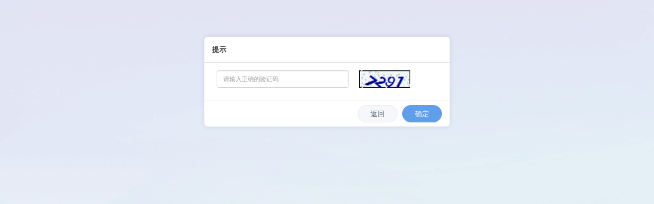

--- FILE ---
content_type: text/html; charset=utf-8
request_url: https://technostar.com.cn/Customer/FileDownloadVerifyPass?fileid=172858&type=img
body_size: 2529
content:

<!DOCTYPE html>
<html lang="cn">
<head>
    <title>文件下载</title>
  
    <link rel="icon" href="//img.wanwang.xin/sitefiles10171/10171494/tlogo.jpg"/><link rel="shortcut icon" href="//img.wanwang.xin/sitefiles10171/10171494/tlogo.jpg"/><link rel="bookmark" href="//img.wanwang.xin/sitefiles10171/10171494/tlogo.jpg"/>
    
    
    

    <script src="https://img.wanwang.xin/Scripts/JQuery/jquery-3.6.3.min.js?_version=20250709210036" type="text/javascript"></script>
    <script type="text/javascript">
        $.ajaxSetup({
            cache: false,
            beforeSend: function (jqXHR, settings) {
                settings.data = settings.data && settings.data.length > 0 ? (settings.data + "&") : "";
                settings.data = settings.data + "__RequestVerificationToken=" + $('input[name="__RequestVerificationToken"]').val()
                return true;
            }
        });
    </script>
</head>
<body>    
    <input name="__RequestVerificationToken" type="hidden" value="pyKP8U-O1uFqEoHeAeOISxDyuOjRsjuG7cUNZ6kaMCKfQrigcPY4Ms15Odb8BKUYtBNsMx20KVh34EDsG_egsvEqPXzNV2KypaE0IidR1ec1" />
    <div class="account-system-main">
        <link href="https://img.wanwang.xin/static/iconfont/1.0.0/iconfont.css?_version=20250709210039" rel="stylesheet" type="text/css"/>
<link href="https://img.wanwang.xin/Content/public/css/bootstrap.min.css?_version=20250709210034" rel="stylesheet" type="text/css"/>

<style>
    .ep-dialogue {
        position: fixed;
        top: 0;
        right: 0;
        bottom: 0;
        left: 0;
        z-index: 1040;
        overflow-y: auto;
    }

    .ep-mask {
        position: fixed;
        left: 0;
        top: 0;
        bottom: 0;
        right: 0;
        background: url('https://img.wanwang.xin/Content/images/Authentication_bg.png?_version=20250709210034');
        z-index: 200;
    }

    .ep-box {
        position: relative;
        top: 0;
        width: 480px;
        margin: 10vh auto 30px;
        background-color: #fff;
        border-radius: 6px;
        z-index: 1041;
        box-shadow: 0 0 10px rgb(0, 0, 0, .1);
    }

        .ep-box .ep-title {
            position: relative;
            min-height: 16.43px;
            line-height: 20px;
            padding: 15px;
            border-bottom: 1px solid #e5e5e5;
            font-size: 14px;
            font-weight: 700;
            text-align: left;
            margin: 0;
        }

            .ep-box .ep-title a {
                position: absolute;
                right: 0;
                top: 12px;
                height: 44px;
                line-height: 44px;
                text-align: center;
                color: #999;
                font-size: 20px;
                text-decoration: none;
            }

        .ep-box .form-item-block {
            padding: 0;
        }

        .ep-box .form-item-body {
            padding: 15px 24px 5px;
            display: flex;
        }

        .ep-box .form-label {
            float: right;
            width: 22%;
            text-align: right;
            padding-right: 16px;
            padding-top: 9px;
            font-size: 12px;
            color: #656D78;
            line-height: 14px;
        }


        .ep-box .form-input {
            width: 60%;
            font-size: 12px;
            border-radius: 4px;
            padding: 7px 12px !important;
            box-sizing: border-box;
            border: 1px solid #CCD1D9;
            outline: none
        }

        .ep-box .img-code {
            display: inline-block;
            width: 100px;
            height: 34px;
            margin-left: 20px;
            background-color: #f9f9f9;
        }

            .ep-box .img-code img {
                width: 100%;
                height: 100%;
                cursor: pointer;
            }

        .ep-box .form-input:hover {
            border: 1px solid #609ee9;
        }

        .ep-box .form-item-body.has-error .form-input {
            border: 1px solid #e75845;
        }

        .ep-box .form-item-body.has-error .form-explain {
            display: block;
        }

        .ep-box .form-explain {
            display: none;
            padding-top: 5px;
            line-height: 18px;
            font-size: 12px;
            color: #e75845;
        }

            .ep-box .form-explain::before {
                content: '*'
            }

    .ep-dialogue .btn {
        margin-left: 5px;
        background-color: #609ee9 !important;
        border-radius: 50px;
        padding: 6px 24px;
        border: 1px solid #609ee9;
        color: #fff;
        outline: none !important;
    }

        .ep-dialogue .btn.btn-gray {
            color: #656D78;
            background-color: #F5F7FA !important;
            border: 1px solid #E6E9ED;
        }

    .ep-dialogue .form-item-footer {
        text-align: right;
        border-top: 1px solid #eef0f3;
        padding: 8px 15px;
    }
</style>
<!--panel-->
<div class="ep-dialogue">
    <div class="ep-mask"></div>
    <!--panel-->
    <div class="ep-box" id="allPwd">
        <div class="ep-dialogue-cont">
            <p class="ep-title">提示</p>
            <form class="form">
                <div class="form-item-block">
                    <div class="form-item-body clearfix" id="pwd">
                        
                        <input type="password" id="FilePassword" name="FilePassword" class="form-input form-control" value="" placeholder="请输入密码">

                    </div>
                    <div class="form-item-body  clearfix">
                        <input type="text" id="checkImgCode" class="form-input form-control" value="" placeholder="请输入正确的验证码">
                        <span class="img-code"><img id="vpic0" onclick="replaceCode()" src="/"></span>
                    </div>
                    <div class="form-item-body  clearfix">
                        <p class="form-explain"> 密码错误，请重新输入</p>
                    </div>
                    <div class="form-item-footer">
                        <button type="button" class="btn btn-gray" onclick="pageClose()">返回</button>
                        <button type="button" class="btn btn-info" onclick="submitImgCode0()">确定</button>
                    </div>
                </div>
            </form>
            <form id="ajaxdownfile"></form>
        </div>
    </div>
    <!--/panel-->
    <div class="ep-box" id="tips">
        <div class="ep-dialogue-cont">
            <p class="ep-title">提示</p>
            <form class="form">
                <div class="form-item-block">
                    <div class="form-item-body  ">
                        <label class="" style="font-size: 12px; padding: 10px 0;">无法加载，流量已达上限。</label>
                    </div>
                    <div class="form-item-footer">
                        <button type="button" class="btn btn-gray" onclick="pageClose()">返回</button>
                    </div>
                </div>
            </form>
            <form id="ajaxdownfile"></form>
        </div>
    </div>


</div>


<!--/panel-->
<script type="text/javascript">
    var type = "img";
    var randomToken = "";
    function generateNewCaptcha() {
        randomToken = Math.random().toString(32);
        return '/FileUpload/Captcha?ran=' + randomToken;
    }
    var vpic0 = document.getElementById('vpic0');
    if (type == "img") {
        vpic0.src = generateNewCaptcha();
        var pwd = document.getElementById('pwd');//选取id为test的div元素
        pwd.style.display = 'none';// 隐藏选择的元素

        var tips = document.getElementById('tips');//选取id为test的div元素
        tips.style.display = 'none';// 隐藏选择的元素
    }
    if (type == 'pwd') {
        vpic0.src = generateNewCaptcha();
        var pwd = document.getElementById('tips')
        pwd.style.display = 'none';

    }
    if (type == 'tips') {
        var pwd = document.getElementById('pwd')
        pwd.style.display = 'none';
        var allPwd = document.getElementById('allPwd')
        allPwd.style.display = 'none';

    }
    function submitImgCode0() {
        var ValidateCode = $('#checkImgCode').val().trim();
        if (ValidateCode.length == 0) {
            alert('请输入验证码');
            vpic0.src =  generateNewCaptcha();
        }
        else {
            $.post('/FileUpload/CheckVerificationImgCode', {
                code: ValidateCode,
                newRandomToken: randomToken,
                    fileId:172858,
                    password: $("#FilePassword").val(),
            }, function (result) {
                if (result.result) {
                    var aDOM = document.createElement('a');
                    aDOM.setAttribute('href', result.message);
                    document.body.appendChild(aDOM);
                    aDOM.click();
                    setTimeout(pageClose, 3000)
                } else {
                    alert(result.message);
                    vpic0.src = generateNewCaptcha();
                }
            });
        }
    }


    function replaceCode() {
		vpic0.src =   generateNewCaptcha();;
    };
    //回退
    function pageClose() {
        if (window.history.length > 1) {
            window.history.back();
        } else {
            window.close();
        }
    }


    //回车事件
    document.onkeydown = function (e) {
        //// 兼容ff和ie和opera
        //var theevent = window.event || e;
        //var code = theevent.keycode || theevent.which || theevent.charcode;
        //if (code == 13) {
        //    filedownload();
        //}
    }



</script>
    </div>
    
    
    
</body>
</html>